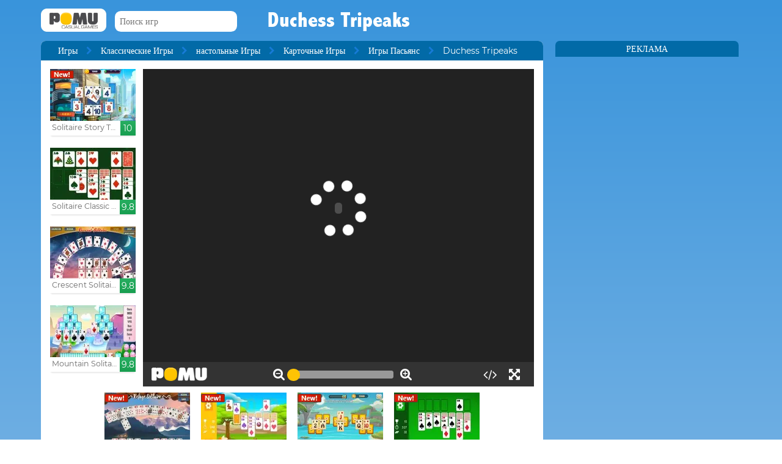

--- FILE ---
content_type: text/html; charset=UTF-8
request_url: http://www.pomu.ru/game/duchess-tripeaks.html
body_size: 11556
content:
<!DOCTYPE html><!--[if lte IE 8]><html class="ie ie8" lang="ru"><![endif]--><!--[if gt IE 8]><html lang="ru"><![endif]--><!--[if !IE]><!--><html lang="ru"><!--<![endif]--><head>    <script type="application/javascript">        var GOOGLE_TAG_MANAGER_ENABLED=false;
    </script>    <script type="application/javascript">        var misdimensiones = {
            'tipopag': 'juego',
            'profundidad': 4,
            'categoria1': 'Классические Игры',
            'categoria2': 'настольные Игры',
            'categoria3': 'Карточные Игры',
            'categoria4': 'Игры Пасьянс',
            'categoria5': undefined        };
    </script>        <meta http-equiv="X-UA-Compatible" content="IE=edge,chrome=1">    <meta charset="UTF-8">    <title>DUCHESS TRIPEAKS онлайн игра | POMU Games</title>    <meta name="viewport" content="width=device-width, initial-scale=1">    <meta name="keywords" content=""/><meta name="description" content="Играть Duchess Tripeaks на pomu.ru. Вы можете найти больше бесплатных игр, таких как Duchess Tripeaks в Игры Пасьянс раздел."/><meta property="og:title" content="Duchess Tripeaks"/><meta property="og:description" content="Играть классические пасьянсы с серией изменений, которые сделают его более интересным. На каждом экране карты являются distibuidas по-разному."/><meta property="twitter:card" content="summary"/><meta property="twitter:title" content="Duchess Tripeaks"/><meta property="twitter:description" content="Играть классические пасьянсы с серией изменений, которые сделают его более интересным. На каждом экране карты являются distibuidas по-разному."/><meta property="og:image" itemprop="image" content="https://www.pomu.ru/files/game/img/3649/Duchess-Tripeaks.jpg"/><meta property="twitter:image" itemprop="image" content="https://www.pomu.ru/files/game/img/3649/Duchess-Tripeaks.jpg"/>    <link href="/favicon.ico" type="image/x-icon" rel="icon"/><link href="/favicon.ico" type="image/x-icon" rel="shortcut icon"/>    <link href="//cdn.pomu.com" rel="dns-prefetch"/><link href="//cdn.pomu.es" rel="dns-prefetch"/>    <link rel="stylesheet" href="//cdn.pomu.es/public/css/desktop/app-d05c1a9195.min.css">    <link rel="stylesheet" type="text/css" href="/bower_components/cookieconsent/build/cookieconsent.min.css"/>            

        <link href="http://www.pomu.ru/game/duchess-tripeaks.html" rel="canonical"/>    <link rel="alternate" hreflang="ru" href="http://www.pomu.ru/game/duchess-tripeaks.html"/>        <link rel="alternate" hreflang="es" href="http://www.juegosjuegos.com/jugar-juego/duchess-tripeaks.html"/>        <link rel="alternate" hreflang="pt-BR" href="http://www.jogosjogos.com/jogar-jogo/duchess-tripeaks.html"/>        <link rel="alternate" hreflang="it" href="http://www.pomu.co.it/gioco/duchess-tripeaks.html"/>        <link rel="alternate" hreflang="x-default" href="http://www.pomu.com/game/duchess-tripeaks.html"/>        <link rel="alternate" hreflang="de" href="http://www.pomu.de/spiel/duchess-tripeaks.html"/>        <link rel="alternate" hreflang="fr" href="http://www.pomu.fr/jeu/duchess-tripeaks.html"/>        <link rel="alternate" hreflang="ja" href="http://www.pomu.jp/ゲームします/duchess-tripeaks.html"/>        <link rel="alternate" hreflang="nl" href="http://www.pomu.nl/spelen/duchess-tripeaks.html"/>        <link rel="alternate" hreflang="da" href="http://www.pomu.dk/spille/duchess-tripeaks.html"/>        <link rel="alternate" hreflang="sv" href="http://www.pomu.se/spela/duchess-tripeaks.html"/>        <link rel="alternate" hreflang="cs" href="http://www.pomu.cz/hra/duchess-tripeaks.html"/>        <link rel="alternate" hreflang="hu" href="http://www.pomu.hu/játék/duchess-tripeaks.html"/>        <link rel="alternate" hreflang="pl" href="http://www.pomu.pl/gra/duchess-tripeaks.html"/>        <link rel="alternate" hreflang="ro" href="http://www.pomu.ro/joc/duchess-tripeaks.html"/>        <link rel="alternate" hreflang="sk" href="http://www.pomu.sk/hra/duchess-tripeaks.html"/>        <link rel="alternate" hreflang="vi-VN" href="http://www.pomu.vn/trò-chơi/duchess-tripeaks.html"/>        <link rel="alternate" hreflang="el" href="http://www.pomu.gr/παιχνίδι/duchess-tripeaks.html"/>        <link rel="alternate" hreflang="no" href="http://www.pomu.no/spille/duchess-tripeaks.html"/>        


    <link rel="preconnect" href="https://cdn.pomu.es" /><link rel="preconnect" href="https://adservice.google.com" /><link rel="preconnect" href="https://ajax.googleapis.com" /><link rel="preconnect" href="https://cdn.pomu.com" /><link rel="preconnect" href="https://p.typekit.net" /><link rel="preconnect" href="https://use.typekit.net" /><link rel="preconnect" href="https://securepubads.g.doubleclick.net" /><link rel="preconnect" href="https://www.google-analytics.com" /><link rel="preconnect" href="https://www.googletagservices.com" /><link rel="preconnect" href="https://www.google.com" /><link rel="preconnect" href="https://www.gstatic.com" /><link rel="preconnect" href="https://pagead2.googlesyndication.com" /><link rel="preconnect" href="https://connect.facebook.net" /><link rel="preconnect" href="https://imasdk.googleapis.com" /><link rel="preconnect" href="https://engine.pomu.com" /><link rel="preconnect" href="https://ads.pomu.com" /><script async src="https://securepubads.g.doubleclick.net/tag/js/gpt.js"></script><script>  var googletag = googletag || {};
  googletag.cmd = googletag.cmd || [];</script><script> try {
		 window.adtags = {}; googletag.cmd.push(function() { 
window.adtags['div-gpt-ad-1513762381700-0'] = googletag.defineSlot('/1043750/All_ATF_300x600', [300, 600], 'div-gpt-ad-1513762381700-0').addService(googletag.pubads()); window.adtags['div-gpt-ad-1513762381700-3'] = googletag.defineSlot('/1043750/JuegosJuegoscom_Games_LeftSide_120x600', [120, 600], 'div-gpt-ad-1513762381700-3').addService(googletag.pubads()); window.adtags['div-gpt-ad-1513762381700-4'] = googletag.defineSlot('/1043750/JuegosJuegoscom_Games_LeftSide_160x600', [160, 600], 'div-gpt-ad-1513762381700-4').addService(googletag.pubads()); window.adtags['div-gpt-ad-1513762381700-5'] = googletag.defineSlot('/1043750/JuegosJuegoscom_Games_LeftSide_300x600', [300, 600], 'div-gpt-ad-1513762381700-5').addService(googletag.pubads()); window.adtags['div-gpt-ad-1517240713959-0'] = googletag.defineSlot('/1043750/JuegosJuegos.com_Mobile_BTF_300x250', [300, 250], 'div-gpt-ad-1517240713959-0').addService(googletag.pubads()); window.adtags['div-gpt-ad-1601188002446-0'] = googletag.defineSlot('/1043750/728_superior', [728, 90], 'div-gpt-ad-1601188002446-0').addService(googletag.pubads()); googletag.pubads().setTargeting('secppal', ['19']); googletag.enableServices(); }); window.watchAds = { inactiveTime: 6000, maxReloads: 5, adsUnits: {'div-gpt-ad-1513762381700-0': 3000, 'div-gpt-ad-1513762381700-3': 3000, 'div-gpt-ad-1513762381700-4': 3000, 'div-gpt-ad-1517240713959-0': 3000, 'div-gpt-ad-1513762381700-5': 3000, 'div-gpt-ad-1601188002446-0': 3000} }
			} catch(error){
				console.error(error);
			}
		  function runAdTags() { var adtags = {}; 
adtags['div-gpt-ad-1513762381700-0'] = googletag.defineSlot('/1043750/All_ATF_300x600', [300, 600], 'div-gpt-ad-1513762381700-0').addService(googletag.pubads()); 
adtags['div-gpt-ad-1513762381700-3'] = googletag.defineSlot('/1043750/JuegosJuegoscom_Games_LeftSide_120x600', [120, 600], 'div-gpt-ad-1513762381700-3').addService(googletag.pubads()); adtags['div-gpt-ad-1513762381700-4'] = googletag.defineSlot('/1043750/JuegosJuegoscom_Games_LeftSide_160x600', [160, 600], 'div-gpt-ad-1513762381700-4').addService(googletag.pubads()); adtags['div-gpt-ad-1513762381700-5'] = googletag.defineSlot('/1043750/JuegosJuegoscom_Games_LeftSide_300x600', [300, 600], 'div-gpt-ad-1513762381700-5').addService(googletag.pubads()); 
adtags['div-gpt-ad-1517240713959-0'] = googletag.defineSlot('/1043750/JuegosJuegos.com_Mobile_BTF_300x250', [300, 250], 'div-gpt-ad-1517240713959-0').addService(googletag.pubads()); adtags['div-gpt-ad-1601188002446-0'] = googletag.defineSlot('/1043750/728_superior', [728, 90], 'div-gpt-ad-1601188002446-0').addService(googletag.pubads()); googletag.pubads().setTargeting('secppal', ['19']); googletag.enableServices(); return adtags; } </script>    <script type="application/ld+json">{
    "@context": "https://schema.org",
    "@type": "BreadcrumbList",
    "itemListElement": [
        {
            "@type": "ListItem",
            "position": 0,
            "item": {
                "@id": "https://www.pomu.ru/",
                "name": "Игры"
            }
        },
        {
            "@type": "ListItem",
            "position": 1,
            "item": {
                "@id": "https://www.pomu.ru/games/пасьянс",
                "name": "Игры Пасьянс"
            }
        },
        {
            "@type": "ListItem",
            "position": 2,
            "item": {
                "@id": "https://www.pomu.ru/game/duchess-tripeaks.html",
                "name": "Duchess Tripeaks"
            }
        }
    ]
}</script><script type="application/ld+json">{
    "@context": "https://schema.org",
    "@type": "Game",
    "name" : "Duchess Tripeaks",
        "genre":"Игры Пасьянс",
        "url":"https://www.pomu.ru/game/duchess-tripeaks.html",
    "aggregateRating":{
        "ratingValue": 5.40,
        "ratingCount": 1,
        "reviewCount": 1,
        "worstRating": 0,
        "bestRating": 10
    }
}</script></head><body data-section="game-screen"
      class="GameBody" data-gameId="3649"><span id="top"></span><header class="Main">    <div class="Main-logo">        <div class="Main-logo-container">            <a href="https://www.pomu.ru/"><img src="//cdn.pomu.es/files/domain/logo/65/logo_pomu_header_2.png" width="107" height="38" alt=""/></a>        </div>    </div>    <div class="Main-search" id="Main-search">    </div>        <h1 class="sectionTitle"> Duchess Tripeaks </h1>    
    </nav></header><div class="GameContainer">  
    <section class="GameScreen">        <div class="GameScreen-breadcrumb-listcontainer">            <div class="GameScreen-breadcrumb">                <ul><li class="first"><a href="https://www.pomu.ru/">Игры</a></li><li><a href="https://www.pomu.ru/games/Классические">Классические Игры</a></li><li><a href="https://www.pomu.ru/games/настольные">настольные Игры</a></li><li><a href="https://www.pomu.ru/games/карточные-игры">Карточные Игры</a></li><li><a href="https://www.pomu.ru/games/пасьянс">Игры Пасьянс</a></li><li class="last">Duchess Tripeaks</li></ul>            </div>        </div>        <section class="GameScreen-GameBox">            
            <div class="GameScreen-GameBox-related  GameScreen-GameBox-related--izquierda">                <ul>                            <li class="gameThumbnail hasVideo "
        title="Solitaire Story Tripeaks 3">            <a href="https://www.pomu.ru/game/solitaire-story-tripeaks-3.html" >                <span class="gameThumbnail-tags">                                                                <div class="gameThumbnail-status gameThumbnail-status--new s_new"></div>                                    </span>                                                        <picture>                        <source type="image/webp"
                        data-srcset="//cdn.pomu.es/files/game/img/19470/solitaire-story-tripeaks-3_desktop@2x.webp 2x,
                                //cdn.pomu.es/files/game/img/19470/solitaire-story-tripeaks-3_desktop.webp"
                        />                        <source
                        data-srcset="//cdn.pomu.es/files/game/img/19470/solitaire-story-tripeaks-3_desktop@2x.jpg 2x,
                                //cdn.pomu.es/files/game/img/19470/solitaire-story-tripeaks-3_desktop.jpg"
                        />                        <img src="//cdn.pomu.es/files/game/img/19470/solitaire-story-tripeaks-3_desktop.jpg" data-src="//cdn.pomu.es/files/game/img/19470/solitaire-story-tripeaks-3_desktop.jpg" width="140" height="105" alt="Solitaire Story Tripeaks 3" class="lazyload"/>                    </picture>                                                   <video hidden preload="none" muted loop style="width: 140px" poster="//cdn.pomu.es/public/images/spinners/loading-136.svg">                        <source src="//cdn.pomu.es/files/game/video/19470/solitaire-story-tripeaks-3.mp4" type="video/mp4" itemprop="contentUrl"/>                    </video>                                <div class="gameThumbnail-description  " >                    <p class="Game-title" title="Solitaire Story Tripeaks 3"
                        itemprop="name">Solitaire Story Tripeaks 3</p>                            <div class="gameThumbnail-quality gameThumbnail-quality--good">10</div>                </div>            </a>        </li>                <li class="gameThumbnail hasVideo "
        title="Solitaire Classic Christmas">            <a href="https://www.pomu.ru/game/solitaire-classic-christmas.html" >                <span class="gameThumbnail-tags">                                                                            </span>                                                        <picture>                        <source type="image/webp"
                        data-srcset="//cdn.pomu.es/files/game/img/15991/Solitaire-Classic-Christmas_desktop@2x.webp 2x,
                                //cdn.pomu.es/files/game/img/15991/Solitaire-Classic-Christmas_desktop.webp"
                        />                        <source
                        data-srcset="//cdn.pomu.es/files/game/img/15991/Solitaire-Classic-Christmas_desktop@2x.jpg 2x,
                                //cdn.pomu.es/files/game/img/15991/Solitaire-Classic-Christmas_desktop.jpg"
                        />                        <img src="//cdn.pomu.es/files/game/img/15991/Solitaire-Classic-Christmas_desktop.jpg" data-src="//cdn.pomu.es/files/game/img/15991/Solitaire-Classic-Christmas_desktop.jpg" width="140" height="105" alt="Solitaire Classic Christmas" class="lazyload"/>                    </picture>                                                   <video hidden preload="none" muted loop style="width: 140px" poster="//cdn.pomu.es/public/images/spinners/loading-136.svg">                        <source src="//cdn.pomu.es/files/game/video/15991/Solitaire-Classic-Christmas.mp4" type="video/mp4" itemprop="contentUrl"/>                    </video>                                <div class="gameThumbnail-description  " >                    <p class="Game-title" title="Solitaire Classic Christmas"
                        itemprop="name">Solitaire Classic Christmas</p>                            <div class="gameThumbnail-quality gameThumbnail-quality--good">9.8</div>                </div>            </a>        </li>                <li class="gameThumbnail hasVideo "
        title="Crescent Solitaire">            <a href="https://www.pomu.ru/game/crescent-solitaire.html" >                <span class="gameThumbnail-tags">                                                                            </span>                                                        <picture>                        <source type="image/webp"
                        data-srcset="//cdn.pomu.es/files/game/img/17386/Crescent-Solitaire_desktop@2x.webp 2x,
                                //cdn.pomu.es/files/game/img/17386/Crescent-Solitaire_desktop.webp"
                        />                        <source
                        data-srcset="//cdn.pomu.es/files/game/img/17386/Crescent-Solitaire_desktop@2x.jpg 2x,
                                //cdn.pomu.es/files/game/img/17386/Crescent-Solitaire_desktop.jpg"
                        />                        <img src="//cdn.pomu.es/files/game/img/17386/Crescent-Solitaire_desktop.jpg" data-src="//cdn.pomu.es/files/game/img/17386/Crescent-Solitaire_desktop.jpg" width="140" height="105" alt="Crescent Solitaire" class="lazyload"/>                    </picture>                                                   <video hidden preload="none" muted loop style="width: 140px" poster="//cdn.pomu.es/public/images/spinners/loading-136.svg">                        <source src="//cdn.pomu.es/files/game/video/17386/Crescent-Solitaire.mp4" type="video/mp4" itemprop="contentUrl"/>                    </video>                                <div class="gameThumbnail-description  " >                    <p class="Game-title" title="Crescent Solitaire"
                        itemprop="name">Crescent Solitaire</p>                            <div class="gameThumbnail-quality gameThumbnail-quality--good">9.8</div>                </div>            </a>        </li>                <li class="gameThumbnail hasVideo "
        title="Mountain Solitaire">            <a href="https://www.pomu.ru/game/mountain-solitaire.html" >                <span class="gameThumbnail-tags">                                                                            </span>                                                        <picture>                        <source type="image/webp"
                        data-srcset="//cdn.pomu.es/files/game/img/17511/Mountain-Solitaire_desktop@2x.webp 2x,
                                //cdn.pomu.es/files/game/img/17511/Mountain-Solitaire_desktop.webp"
                        />                        <source
                        data-srcset="//cdn.pomu.es/files/game/img/17511/Mountain-Solitaire_desktop@2x.jpg 2x,
                                //cdn.pomu.es/files/game/img/17511/Mountain-Solitaire_desktop.jpg"
                        />                        <img src="//cdn.pomu.es/files/game/img/17511/Mountain-Solitaire_desktop.jpg" data-src="//cdn.pomu.es/files/game/img/17511/Mountain-Solitaire_desktop.jpg" width="140" height="105" alt="Mountain Solitaire" class="lazyload"/>                    </picture>                                                   <video hidden preload="none" muted loop style="width: 140px" poster="//cdn.pomu.es/public/images/spinners/loading-136.svg">                        <source src="//cdn.pomu.es/files/game/video/17511/Mountain-Solitaire.mp4" type="video/mp4" itemprop="contentUrl"/>                    </video>                                <div class="gameThumbnail-description  " >                    <p class="Game-title" title="Mountain Solitaire"
                        itemprop="name">Mountain Solitaire</p>                            <div class="gameThumbnail-quality gameThumbnail-quality--good">9.8</div>                </div>            </a>        </li>                        </ul>            </div>            <div id="gameContainer" class="GameScreen-GameBox-Play" style="height: 520px; width:640px">                <section class="loading pre-ad">                    <div class="loading-container">                                             <img src="/public/images/logo_pomu_cargando.png">                        <div class="loader">                            <span class="dot dot_1"></span>                            <span class="dot dot_2"></span>                            <span class="dot dot_3"></span>                            <span class="dot dot_4"></span>                        </div>                        <span>загрузка...</span>                    </div>                </section>            </div>            <div class="GameScreen-GameBox-related  GameScreen-GameBox-related--derecha GameScreen-GameBox-related--derecha-saga">              
                <ul>                            <li class="gameThumbnail hasVideo "
        title="Refuge Solitaire">            <a href="https://www.pomu.ru/game/refuge-solitaire.html" >                <span class="gameThumbnail-tags">                                                                <div class="gameThumbnail-status gameThumbnail-status--new s_new"></div>                                    </span>                                                        <picture>                        <source type="image/webp"
                        data-srcset="//cdn.pomu.es/files/game/img/19218/Refuge-Solitaire_desktop@2x.webp 2x,
                                //cdn.pomu.es/files/game/img/19218/Refuge-Solitaire_desktop.webp"
                        />                        <source
                        data-srcset="//cdn.pomu.es/files/game/img/19218/Refuge-Solitaire_desktop@2x.jpg 2x,
                                //cdn.pomu.es/files/game/img/19218/Refuge-Solitaire_desktop.jpg"
                        />                        <img src="//cdn.pomu.es/files/game/img/19218/Refuge-Solitaire_desktop.jpg" data-src="//cdn.pomu.es/files/game/img/19218/Refuge-Solitaire_desktop.jpg" width="140" height="105" alt="Refuge Solitaire" class="lazyload"/>                    </picture>                                                   <video hidden preload="none" muted loop style="width: 140px" poster="//cdn.pomu.es/public/images/spinners/loading-136.svg">                        <source src="//cdn.pomu.es/files/game/video/19218/Refuge-Solitaire.mp4" type="video/mp4" itemprop="contentUrl"/>                    </video>                                <div class="gameThumbnail-description  " >                    <p class="Game-title" title="Refuge Solitaire"
                        itemprop="name">Refuge Solitaire</p>                            <div class="gameThumbnail-quality gameThumbnail-quality--good">9.8</div>                </div>            </a>        </li>                <li class="gameThumbnail hasVideo "
        title="Solitaire Classic Easter">            <a href="https://www.pomu.ru/game/solitaire-classic-easter.html" >                <span class="gameThumbnail-tags">                                                                <div class="gameThumbnail-status gameThumbnail-status--new s_new"></div>                                    </span>                                                        <picture>                        <source type="image/webp"
                        data-srcset="//cdn.pomu.es/files/game/img/18903/Solitaire-Classic-Easter_desktop@2x.webp 2x,
                                //cdn.pomu.es/files/game/img/18903/Solitaire-Classic-Easter_desktop.webp"
                        />                        <source
                        data-srcset="//cdn.pomu.es/files/game/img/18903/Solitaire-Classic-Easter_desktop@2x.jpg 2x,
                                //cdn.pomu.es/files/game/img/18903/Solitaire-Classic-Easter_desktop.jpg"
                        />                        <img src="//cdn.pomu.es/files/game/img/18903/Solitaire-Classic-Easter_desktop.jpg" data-src="//cdn.pomu.es/files/game/img/18903/Solitaire-Classic-Easter_desktop.jpg" width="140" height="105" alt="Solitaire Classic Easter" class="lazyload"/>                    </picture>                                                   <video hidden preload="none" muted loop style="width: 140px" poster="//cdn.pomu.es/public/images/spinners/loading-136.svg">                        <source src="//cdn.pomu.es/files/game/video/18903/Solitaire-Classic-Easter.mp4" type="video/mp4" itemprop="contentUrl"/>                    </video>                                <div class="gameThumbnail-description  " >                    <p class="Game-title" title="Solitaire Classic Easter"
                        itemprop="name">Solitaire Classic Easter</p>                            <div class="gameThumbnail-quality gameThumbnail-quality--good">9.8</div>                </div>            </a>        </li>                <li class="gameThumbnail hasVideo "
        title="Solitaire Tripeaks">            <a href="https://www.pomu.ru/game/solitaire-tripeaks.html" >                <span class="gameThumbnail-tags">                                                                <div class="gameThumbnail-status gameThumbnail-status--new s_new"></div>                                    </span>                                                        <picture>                        <source type="image/webp"
                        data-srcset="//cdn.pomu.es/files/game/img/19325/solitaire-tripeaks_desktop@2x.webp 2x,
                                //cdn.pomu.es/files/game/img/19325/solitaire-tripeaks_desktop.webp"
                        />                        <source
                        data-srcset="//cdn.pomu.es/files/game/img/19325/solitaire-tripeaks_desktop@2x.jpg 2x,
                                //cdn.pomu.es/files/game/img/19325/solitaire-tripeaks_desktop.jpg"
                        />                        <img src="//cdn.pomu.es/files/game/img/19325/solitaire-tripeaks_desktop.jpg" data-src="//cdn.pomu.es/files/game/img/19325/solitaire-tripeaks_desktop.jpg" width="140" height="105" alt="Solitaire Tripeaks" class="lazyload"/>                    </picture>                                                   <video hidden preload="none" muted loop style="width: 140px" poster="//cdn.pomu.es/public/images/spinners/loading-136.svg">                        <source src="//cdn.pomu.es/files/game/video/19325/solitaire-tripeaks.mp4" type="video/mp4" itemprop="contentUrl"/>                    </video>                                <div class="gameThumbnail-description  " >                    <p class="Game-title" title="Solitaire Tripeaks"
                        itemprop="name">Solitaire Tripeaks</p>                            <div class="gameThumbnail-quality gameThumbnail-quality--good">9.7</div>                </div>            </a>        </li>                <li class="gameThumbnail hasVideo "
        title="Solitaire Classic">            <a href="https://www.pomu.ru/game/solitaire-classic.html" >                <span class="gameThumbnail-tags">                                                                <div class="gameThumbnail-status gameThumbnail-status--new s_new"></div>                                    </span>                                                        <picture>                        <source type="image/webp"
                        data-srcset="//cdn.pomu.es/files/game/img/18881/Solitaire-Classic_desktop@2x.webp 2x,
                                //cdn.pomu.es/files/game/img/18881/Solitaire-Classic_desktop.webp"
                        />                        <source
                        data-srcset="//cdn.pomu.es/files/game/img/18881/Solitaire-Classic_desktop@2x.jpg 2x,
                                //cdn.pomu.es/files/game/img/18881/Solitaire-Classic_desktop.jpg"
                        />                        <img src="//cdn.pomu.es/files/game/img/18881/Solitaire-Classic_desktop.jpg" data-src="//cdn.pomu.es/files/game/img/18881/Solitaire-Classic_desktop.jpg" width="140" height="105" alt="Solitaire Classic" class="lazyload"/>                    </picture>                                                   <video hidden preload="none" muted loop style="width: 140px" poster="//cdn.pomu.es/public/images/spinners/loading-136.svg">                        <source src="//cdn.pomu.es/files/game/video/18881/Solitaire-Classic.mp4" type="video/mp4" itemprop="contentUrl"/>                    </video>                                <div class="gameThumbnail-description  " >                    <p class="Game-title" title="Solitaire Classic"
                        itemprop="name">Solitaire Classic</p>                            <div class="gameThumbnail-quality gameThumbnail-quality--good">9.7</div>                </div>            </a>        </li>                        </ul>            </div>            
        </section>        <section class="Anuncio" id="anuncioBajoJuego">        </section>        <section class="GameScreen-other">  
        
            <div class="Games-top Games-top--related">                <ul class="Games-lista-top">                            <li class="gameThumbnail hasVideo "
        title="Yukon Solitaire">            <a href="https://www.pomu.ru/game/yukon-solitaire.html" >                <span class="gameThumbnail-tags">                                                                            </span>                                                        <picture>                        <source type="image/webp"
                        data-srcset="//cdn.pomu.es/files/game/img/17474/Yukon-Solitaire_desktop@2x.webp 2x,
                                //cdn.pomu.es/files/game/img/17474/Yukon-Solitaire_desktop.webp"
                        />                        <source
                        data-srcset="//cdn.pomu.es/files/game/img/17474/Yukon-Solitaire_desktop@2x.jpg 2x,
                                //cdn.pomu.es/files/game/img/17474/Yukon-Solitaire_desktop.jpg"
                        />                        <img src="//cdn.pomu.es/public/images/spinners/loading-136.svg" data-src="//cdn.pomu.es/files/game/img/17474/Yukon-Solitaire_desktop.jpg" width="140" height="105" alt="Yukon Solitaire" class="lazyload"/>                    </picture>                                                   <video hidden preload="none" muted loop style="width: 140px" poster="//cdn.pomu.es/public/images/spinners/loading-136.svg">                        <source src="//cdn.pomu.es/files/game/video/17474/Yukon-Solitaire.mp4" type="video/mp4" itemprop="contentUrl"/>                    </video>                                <div class="gameThumbnail-description  " >                    <p class="Game-title" title="Yukon Solitaire"
                        itemprop="name">Yukon Solitaire</p>                            <div class="gameThumbnail-quality gameThumbnail-quality--good">9.7</div>                </div>            </a>        </li>                <li class="gameThumbnail hasVideo "
        title="Freecell Solitaire">            <a href="https://www.pomu.ru/game/freecell-solitaire.html" >                <span class="gameThumbnail-tags">                                                                            </span>                                                        <picture>                        <source type="image/webp"
                        data-srcset="//cdn.pomu.es/files/game/img/18753/Freecell-Solitaire_desktop@2x.webp 2x,
                                //cdn.pomu.es/files/game/img/18753/Freecell-Solitaire_desktop.webp"
                        />                        <source
                        data-srcset="//cdn.pomu.es/files/game/img/18753/Freecell-Solitaire_desktop@2x.jpg 2x,
                                //cdn.pomu.es/files/game/img/18753/Freecell-Solitaire_desktop.jpg"
                        />                        <img src="//cdn.pomu.es/public/images/spinners/loading-136.svg" data-src="//cdn.pomu.es/files/game/img/18753/Freecell-Solitaire_desktop.jpg" width="140" height="105" alt="Freecell Solitaire" class="lazyload"/>                    </picture>                                                   <video hidden preload="none" muted loop style="width: 140px" poster="//cdn.pomu.es/public/images/spinners/loading-136.svg">                        <source src="//cdn.pomu.es/files/game/video/18753/Freecell-Solitaire.mp4" type="video/mp4" itemprop="contentUrl"/>                    </video>                                <div class="gameThumbnail-description  " >                    <p class="Game-title" title="Freecell Solitaire"
                        itemprop="name">Freecell Solitaire</p>                            <div class="gameThumbnail-quality gameThumbnail-quality--good">9.7</div>                </div>            </a>        </li>                <li class="gameThumbnail hasVideo "
        title="Western Solitaire">            <a href="https://www.pomu.ru/game/western-solitaire.html" >                <span class="gameThumbnail-tags">                                                                            </span>                                                        <picture>                        <source type="image/webp"
                        data-srcset="//cdn.pomu.es/files/game/img/18911/Western-Solitaire_desktop@2x.webp 2x,
                                //cdn.pomu.es/files/game/img/18911/Western-Solitaire_desktop.webp"
                        />                        <source
                        data-srcset="//cdn.pomu.es/files/game/img/18911/Western-Solitaire_desktop@2x.jpg 2x,
                                //cdn.pomu.es/files/game/img/18911/Western-Solitaire_desktop.jpg"
                        />                        <img src="//cdn.pomu.es/public/images/spinners/loading-136.svg" data-src="//cdn.pomu.es/files/game/img/18911/Western-Solitaire_desktop.jpg" width="140" height="105" alt="Western Solitaire" class="lazyload"/>                    </picture>                                                   <video hidden preload="none" muted loop style="width: 140px" poster="//cdn.pomu.es/public/images/spinners/loading-136.svg">                        <source src="//cdn.pomu.es/files/game/video/18911/Western-Solitaire.mp4" type="video/mp4" itemprop="contentUrl"/>                    </video>                                <div class="gameThumbnail-description  " >                    <p class="Game-title" title="Western Solitaire"
                        itemprop="name">Western Solitaire</p>                            <div class="gameThumbnail-quality gameThumbnail-quality--good">9.6</div>                </div>            </a>        </li>                <li class="gameThumbnail hasVideo "
        title="Algerian Solitaire">            <a href="https://www.pomu.ru/game/algerian-solitaire.html" >                <span class="gameThumbnail-tags">                                                                            </span>                                                        <picture>                        <source type="image/webp"
                        data-srcset="//cdn.pomu.es/files/game/img/19224/Algerian-Solitaire_desktop@2x.webp 2x,
                                //cdn.pomu.es/files/game/img/19224/Algerian-Solitaire_desktop.webp"
                        />                        <source
                        data-srcset="//cdn.pomu.es/files/game/img/19224/Algerian-Solitaire_desktop@2x.jpg 2x,
                                //cdn.pomu.es/files/game/img/19224/Algerian-Solitaire_desktop.jpg"
                        />                        <img src="//cdn.pomu.es/public/images/spinners/loading-136.svg" data-src="//cdn.pomu.es/files/game/img/19224/Algerian-Solitaire_desktop.jpg" width="140" height="105" alt="Algerian Solitaire" class="lazyload"/>                    </picture>                                                   <video hidden preload="none" muted loop style="width: 140px" poster="//cdn.pomu.es/public/images/spinners/loading-136.svg">                        <source src="//cdn.pomu.es/files/game/video/19224/Algerian-Solitaire.mp4" type="video/mp4" itemprop="contentUrl"/>                    </video>                                <div class="gameThumbnail-description  " >                    <p class="Game-title" title="Algerian Solitaire"
                        itemprop="name">Algerian Solitaire</p>                            <div class="gameThumbnail-quality gameThumbnail-quality--good">9.5</div>                </div>            </a>        </li>                <li class="gameThumbnail hasVideo "
        title="3D Solitaire">            <a href="https://www.pomu.ru/game/3d-solitaire.html" >                <span class="gameThumbnail-tags">                                                                            </span>                                                        <picture>                        <source type="image/webp"
                        data-srcset="//cdn.pomu.es/files/game/img/15837/3D-Solitaire_desktop@2x.webp 2x,
                                //cdn.pomu.es/files/game/img/15837/3D-Solitaire_desktop.webp"
                        />                        <source
                        data-srcset="//cdn.pomu.es/files/game/img/15837/3D-Solitaire_desktop@2x.jpg 2x,
                                //cdn.pomu.es/files/game/img/15837/3D-Solitaire_desktop.jpg"
                        />                        <img src="//cdn.pomu.es/public/images/spinners/loading-136.svg" data-src="//cdn.pomu.es/files/game/img/15837/3D-Solitaire_desktop.jpg" width="140" height="105" alt="3D Solitaire" class="lazyload"/>                    </picture>                                                   <video hidden preload="none" muted loop style="width: 140px" poster="//cdn.pomu.es/public/images/spinners/loading-136.svg">                        <source src="//cdn.pomu.es/files/game/video/15837/3D-Solitaire.mp4" type="video/mp4" itemprop="contentUrl"/>                    </video>                                <div class="gameThumbnail-description  " >                    <p class="Game-title" title="3D Solitaire"
                        itemprop="name">3D Solitaire</p>                            <div class="gameThumbnail-quality gameThumbnail-quality--good">9.5</div>                </div>            </a>        </li>                <li class="gameThumbnail hasVideo "
        title="Magic Solitaire World">            <a href="https://www.pomu.ru/game/magic-solitaire-world.html" >                <span class="gameThumbnail-tags">                                                                            </span>                                                        <picture>                        <source type="image/webp"
                        data-srcset="//cdn.pomu.es/files/game/img/15073/Magic-Solitaire-World_desktop@2x.webp 2x,
                                //cdn.pomu.es/files/game/img/15073/Magic-Solitaire-World_desktop.webp"
                        />                        <source
                        data-srcset="//cdn.pomu.es/files/game/img/15073/Magic-Solitaire-World_desktop@2x.jpg 2x,
                                //cdn.pomu.es/files/game/img/15073/Magic-Solitaire-World_desktop.jpg"
                        />                        <img src="//cdn.pomu.es/public/images/spinners/loading-136.svg" data-src="//cdn.pomu.es/files/game/img/15073/Magic-Solitaire-World_desktop.jpg" width="140" height="105" alt="Magic Solitaire World" class="lazyload"/>                    </picture>                                                   <video hidden preload="none" muted loop style="width: 140px" poster="//cdn.pomu.es/public/images/spinners/loading-136.svg">                        <source src="//cdn.pomu.es/files/game/video/15073/Magic-Solitaire-World.mp4" type="video/mp4" itemprop="contentUrl"/>                    </video>                                <div class="gameThumbnail-description  " >                    <p class="Game-title" title="Magic Solitaire World"
                        itemprop="name">Magic Solitaire World</p>                            <div class="gameThumbnail-quality gameThumbnail-quality--good">9.2</div>                </div>            </a>        </li>                        </ul>            </div>            
            <nav class="Games-categorylist Games-categorylist--three js-bottom-categories">                            </nav>            
            <section class="Games-top">                <ul class="Games-lista-top">                            <li class="gameThumbnail hasVideo "
        title="Jewel Academy">            <a href="https://www.pomu.ru/game/jewel-academy.html" >                <span class="gameThumbnail-tags">                                                                            </span>                                                        <picture>                        <source type="image/webp"
                        data-srcset="//cdn.pomu.es/files/game/img/9057/Jewel-Academy_desktop@2x.webp 2x,
                                //cdn.pomu.es/files/game/img/9057/Jewel-Academy_desktop.webp"
                        />                        <source
                        data-srcset="//cdn.pomu.es/files/game/img/9057/Jewel-Academy_desktop@2x.jpg 2x,
                                //cdn.pomu.es/files/game/img/9057/Jewel-Academy_desktop.jpg"
                        />                        <img src="//cdn.pomu.es/public/images/spinners/loading-136.svg" data-src="//cdn.pomu.es/files/game/img/9057/Jewel-Academy_desktop.jpg" width="140" height="105" alt="Jewel Academy" class="lazyload"/>                    </picture>                                                   <video hidden preload="none" muted loop style="width: 140px" poster="//cdn.pomu.es/public/images/spinners/loading-136.svg">                        <source src="//cdn.pomu.es/files/game/video/9057/Jewel-Academy.mp4" type="video/mp4" itemprop="contentUrl"/>                    </video>                                <div class="gameThumbnail-description  " >                    <p class="Game-title" title="Jewel Academy"
                        itemprop="name">Jewel Academy</p>                            <div class="gameThumbnail-quality gameThumbnail-quality--good">9.9</div>                </div>            </a>        </li>                <li class="gameThumbnail hasVideo "
        title="Governor Of Poker 3">            <a href="https://www.pomu.ru/game/governor-of-poker-3.html" >                <span class="gameThumbnail-tags">                                                            <span style="display: block;" class="gameThumbnail-saga s_saga">3</span>                </span>                                                        <picture>                        <source type="image/webp"
                        data-srcset="//cdn.pomu.es/files/game/img/10967/gop3_desktop@2x.webp 2x,
                                //cdn.pomu.es/files/game/img/10967/gop3_desktop.webp"
                        />                        <source
                        data-srcset="//cdn.pomu.es/files/game/img/10967/gop3_desktop@2x.jpg 2x,
                                //cdn.pomu.es/files/game/img/10967/gop3_desktop.jpg"
                        />                        <img src="//cdn.pomu.es/public/images/spinners/loading-136.svg" data-src="//cdn.pomu.es/files/game/img/10967/gop3_desktop.jpg" width="140" height="105" alt="Governor Of Poker 3" class="lazyload"/>                    </picture>                                                   <video hidden preload="none" muted loop style="width: 140px" poster="//cdn.pomu.es/public/images/spinners/loading-136.svg">                        <source src="//cdn.pomu.es/files/game/video/10967/Governor-Of-Poker-3.mp4" type="video/mp4" itemprop="contentUrl"/>                    </video>                                <div class="gameThumbnail-description  " >                    <p class="Game-title" title="Governor Of Poker 3"
                        itemprop="name">Governor Of Poker 3</p>                            <div class="gameThumbnail-quality gameThumbnail-quality--good">9.9</div>                </div>            </a>        </li>                <li class="gameThumbnail hasVideo "
        title="Color Blocks">            <a href="https://www.pomu.ru/game/color-blocks.html" >                <span class="gameThumbnail-tags">                                                                            </span>                                                        <picture>                        <source type="image/webp"
                        data-srcset="//cdn.pomu.es/files/game/img/15696/Color-Blocks_desktop@2x.webp 2x,
                                //cdn.pomu.es/files/game/img/15696/Color-Blocks_desktop.webp"
                        />                        <source
                        data-srcset="//cdn.pomu.es/files/game/img/15696/Color-Blocks_desktop@2x.jpg 2x,
                                //cdn.pomu.es/files/game/img/15696/Color-Blocks_desktop.jpg"
                        />                        <img src="//cdn.pomu.es/public/images/spinners/loading-136.svg" data-src="//cdn.pomu.es/files/game/img/15696/Color-Blocks_desktop.jpg" width="140" height="105" alt="Color Blocks" class="lazyload"/>                    </picture>                                                   <video hidden preload="none" muted loop style="width: 140px" poster="//cdn.pomu.es/public/images/spinners/loading-136.svg">                        <source src="//cdn.pomu.es/files/game/video/15696/Color-Blocks.mp4" type="video/mp4" itemprop="contentUrl"/>                    </video>                                <div class="gameThumbnail-description  " >                    <p class="Game-title" title="Color Blocks"
                        itemprop="name">Color Blocks</p>                            <div class="gameThumbnail-quality gameThumbnail-quality--good">9.9</div>                </div>            </a>        </li>                <li class="gameThumbnail hasVideo "
        title="Luckiest Dice">            <a href="https://www.pomu.ru/game/luckiest-dice.html" >                <span class="gameThumbnail-tags">                                                                            </span>                                                        <picture>                        <source type="image/webp"
                        data-srcset="//cdn.pomu.es/files/game/img/18961/Luckiest-Dice_desktop@2x.webp 2x,
                                //cdn.pomu.es/files/game/img/18961/Luckiest-Dice_desktop.webp"
                        />                        <source
                        data-srcset="//cdn.pomu.es/files/game/img/18961/Luckiest-Dice_desktop@2x.jpg 2x,
                                //cdn.pomu.es/files/game/img/18961/Luckiest-Dice_desktop.jpg"
                        />                        <img src="//cdn.pomu.es/public/images/spinners/loading-136.svg" data-src="//cdn.pomu.es/files/game/img/18961/Luckiest-Dice_desktop.jpg" width="140" height="105" alt="Luckiest Dice" class="lazyload"/>                    </picture>                                                   <video hidden preload="none" muted loop style="width: 140px" poster="//cdn.pomu.es/public/images/spinners/loading-136.svg">                        <source src="//cdn.pomu.es/files/game/video/18961/Luckiest-Dice.mp4" type="video/mp4" itemprop="contentUrl"/>                    </video>                                <div class="gameThumbnail-description  " >                    <p class="Game-title" title="Luckiest Dice"
                        itemprop="name">Luckiest Dice</p>                            <div class="gameThumbnail-quality gameThumbnail-quality--good">9.9</div>                </div>            </a>        </li>                <li class="gameThumbnail hasVideo "
        title="Arkanoid">            <a href="https://www.pomu.ru/game/arkanoid.html" >                <span class="gameThumbnail-tags">                                                                            </span>                                                        <picture>                        <source type="image/webp"
                        data-srcset="//cdn.pomu.es/files/game/img/16232/Arkanoid_desktop@2x.webp 2x,
                                //cdn.pomu.es/files/game/img/16232/Arkanoid_desktop.webp"
                        />                        <source
                        data-srcset="//cdn.pomu.es/files/game/img/16232/Arkanoid_desktop@2x.jpg 2x,
                                //cdn.pomu.es/files/game/img/16232/Arkanoid_desktop.jpg"
                        />                        <img src="//cdn.pomu.es/public/images/spinners/loading-136.svg" data-src="//cdn.pomu.es/files/game/img/16232/Arkanoid_desktop.jpg" width="140" height="105" alt="Arkanoid" class="lazyload"/>                    </picture>                                                   <video hidden preload="none" muted loop style="width: 140px" poster="//cdn.pomu.es/public/images/spinners/loading-136.svg">                        <source src="//cdn.pomu.es/files/game/video/16232/Arkanoid.mp4" type="video/mp4" itemprop="contentUrl"/>                    </video>                                <div class="gameThumbnail-description  " >                    <p class="Game-title" title="Arkanoid"
                        itemprop="name">Arkanoid</p>                            <div class="gameThumbnail-quality gameThumbnail-quality--good">9.9</div>                </div>            </a>        </li>                <li class="gameThumbnail hasVideo "
        title="1010 Deluxe">            <a href="https://www.pomu.ru/game/1010-deluxe.html" >                <span class="gameThumbnail-tags">                                                                            </span>                                                        <picture>                        <source type="image/webp"
                        data-srcset="//cdn.pomu.es/files/game/img/10963/1010-Deluxe_desktop@2x.webp 2x,
                                //cdn.pomu.es/files/game/img/10963/1010-Deluxe_desktop.webp"
                        />                        <source
                        data-srcset="//cdn.pomu.es/files/game/img/10963/1010-Deluxe_desktop@2x.jpg 2x,
                                //cdn.pomu.es/files/game/img/10963/1010-Deluxe_desktop.jpg"
                        />                        <img src="//cdn.pomu.es/public/images/spinners/loading-136.svg" data-src="//cdn.pomu.es/files/game/img/10963/1010-Deluxe_desktop.jpg" width="140" height="105" alt="1010 Deluxe" class="lazyload"/>                    </picture>                                                   <video hidden preload="none" muted loop style="width: 140px" poster="//cdn.pomu.es/public/images/spinners/loading-136.svg">                        <source src="//cdn.pomu.es/files/game/video/10963/1010-Deluxe.mp4" type="video/mp4" itemprop="contentUrl"/>                    </video>                                <div class="gameThumbnail-description  " >                    <p class="Game-title" title="1010 Deluxe"
                        itemprop="name">1010 Deluxe</p>                            <div class="gameThumbnail-quality gameThumbnail-quality--good">9.9</div>                </div>            </a>        </li>                        </ul>            </section>            <section class="Games-top">                <ul class="Games-lista-top" style="max-height: 250px;">                            <li class="gameThumbnail hasVideo "
        title="Conflict of Nations : Modern War">            <a href="https://www.pomu.ru/game/conflict-of-nations-modern-war.html" >                <span class="gameThumbnail-tags">                                                                            </span>                                                        <picture>                        <source type="image/webp"
                        data-srcset="//cdn.pomu.es/files/game/img/14685/WWIII_conflict_of_nations_desktop@2x.webp 2x,
                                //cdn.pomu.es/files/game/img/14685/WWIII_conflict_of_nations_desktop.webp"
                        />                        <source
                        data-srcset="//cdn.pomu.es/files/game/img/14685/WWIII_conflict_of_nations_desktop@2x.jpg 2x,
                                //cdn.pomu.es/files/game/img/14685/WWIII_conflict_of_nations_desktop.jpg"
                        />                        <img src="//cdn.pomu.es/public/images/spinners/loading-136.svg" data-src="//cdn.pomu.es/files/game/img/14685/WWIII_conflict_of_nations_desktop.jpg" width="140" height="105" alt="Conflict of Nations : Modern War" class="lazyload"/>                    </picture>                                                   <video hidden preload="none" muted loop style="width: 140px" poster="//cdn.pomu.es/public/images/spinners/loading-136.svg">                        <source src="//cdn.pomu.es/files/game/video/14685/Conflict-Of-Nations-Modern-War.mp4" type="video/mp4" itemprop="contentUrl"/>                    </video>                                <div class="gameThumbnail-description  " >                    <p class="Game-title" title="Conflict of Nations : Modern War"
                        itemprop="name">Conflict of Nations : Moder...</p>                            <div class="gameThumbnail-quality gameThumbnail-quality--good">10</div>                </div>            </a>        </li>                <li class="gameThumbnail hasVideo "
        title="Battle for the Galaxy">            <a href="https://www.pomu.ru/game/battle-for-the-galaxy.html" >                <span class="gameThumbnail-tags">                                                            <span style="display: block;" class="gameThumbnail-saga s_saga">1</span>                </span>                                                        <picture>                        <source type="image/webp"
                        data-srcset="//cdn.pomu.es/files/game/img/14605/bftg_desktop@2x.webp 2x,
                                //cdn.pomu.es/files/game/img/14605/bftg_desktop.webp"
                        />                        <source
                        data-srcset="//cdn.pomu.es/files/game/img/14605/bftg_desktop@2x.jpg 2x,
                                //cdn.pomu.es/files/game/img/14605/bftg_desktop.jpg"
                        />                        <img src="//cdn.pomu.es/public/images/spinners/loading-136.svg" data-src="//cdn.pomu.es/files/game/img/14605/bftg_desktop.jpg" width="140" height="105" alt="Battle for the Galaxy" class="lazyload"/>                    </picture>                                                   <video hidden preload="none" muted loop style="width: 140px" poster="//cdn.pomu.es/public/images/spinners/loading-136.svg">                        <source src="//cdn.pomu.es/files/game/video/14605/Battle-For-The-Galaxy_.mp4" type="video/mp4" itemprop="contentUrl"/>                    </video>                                <div class="gameThumbnail-description  " >                    <p class="Game-title" title="Battle for the Galaxy"
                        itemprop="name">Battle for the Galaxy</p>                            <div class="gameThumbnail-quality gameThumbnail-quality--good">10</div>                </div>            </a>        </li>                <li class="gameThumbnail hasVideo "
        title="Balls vs Zombies">            <a href="https://www.pomu.ru/game/balls-vs-zombies.html" >                <span class="gameThumbnail-tags">                                                                            </span>                                                        <picture>                        <source type="image/webp"
                        data-srcset="//cdn.pomu.es/files/game/img/16404/Balls-Vs-Zombies_desktop@2x.webp 2x,
                                //cdn.pomu.es/files/game/img/16404/Balls-Vs-Zombies_desktop.webp"
                        />                        <source
                        data-srcset="//cdn.pomu.es/files/game/img/16404/Balls-Vs-Zombies_desktop@2x.jpg 2x,
                                //cdn.pomu.es/files/game/img/16404/Balls-Vs-Zombies_desktop.jpg"
                        />                        <img src="//cdn.pomu.es/public/images/spinners/loading-136.svg" data-src="//cdn.pomu.es/files/game/img/16404/Balls-Vs-Zombies_desktop.jpg" width="140" height="105" alt="Balls vs Zombies" class="lazyload"/>                    </picture>                                                   <video hidden preload="none" muted loop style="width: 140px" poster="//cdn.pomu.es/public/images/spinners/loading-136.svg">                        <source src="//cdn.pomu.es/files/game/video/16404/Balls-Vs-Zombies.mp4" type="video/mp4" itemprop="contentUrl"/>                    </video>                                <div class="gameThumbnail-description  " >                    <p class="Game-title" title="Balls vs Zombies"
                        itemprop="name">Balls vs Zombies</p>                            <div class="gameThumbnail-quality gameThumbnail-quality--good">9.9</div>                </div>            </a>        </li>                <li class="gameThumbnail hasVideo "
        title="Gold Rush">            <a href="https://www.pomu.ru/game/gold-rush.html" >                <span class="gameThumbnail-tags">                                                                            </span>                                                        <picture>                        <source type="image/webp"
                        data-srcset="//cdn.pomu.es/files/game/img/5/Gold-Rush_desktop@2x.webp 2x,
                                //cdn.pomu.es/files/game/img/5/Gold-Rush_desktop.webp"
                        />                        <source
                        data-srcset="//cdn.pomu.es/files/game/img/5/Gold-Rush_desktop@2x.jpg 2x,
                                //cdn.pomu.es/files/game/img/5/Gold-Rush_desktop.jpg"
                        />                        <img src="//cdn.pomu.es/public/images/spinners/loading-136.svg" data-src="//cdn.pomu.es/files/game/img/5/Gold-Rush_desktop.jpg" width="140" height="105" alt="Gold Rush" class="lazyload"/>                    </picture>                                                   <video hidden preload="none" muted loop style="width: 140px" poster="//cdn.pomu.es/public/images/spinners/loading-136.svg">                        <source src="//cdn.pomu.es/files/game/video/5/Gold-Rush.mp4" type="video/mp4" itemprop="contentUrl"/>                    </video>                                <div class="gameThumbnail-description  " >                    <p class="Game-title" title="Gold Rush"
                        itemprop="name">Gold Rush</p>                            <div class="gameThumbnail-quality gameThumbnail-quality--good">9.9</div>                </div>            </a>        </li>                <li class="gameThumbnail hasVideo "
        title="Wooden Mahjong">            <a href="https://www.pomu.ru/game/wooden-mahjong.html" >                <span class="gameThumbnail-tags">                                                                            </span>                                                        <picture>                        <source type="image/webp"
                        data-srcset="//cdn.pomu.es/files/game/img/18901/Wooden-Mahjong_desktop@2x.webp 2x,
                                //cdn.pomu.es/files/game/img/18901/Wooden-Mahjong_desktop.webp"
                        />                        <source
                        data-srcset="//cdn.pomu.es/files/game/img/18901/Wooden-Mahjong_desktop@2x.jpg 2x,
                                //cdn.pomu.es/files/game/img/18901/Wooden-Mahjong_desktop.jpg"
                        />                        <img src="//cdn.pomu.es/public/images/spinners/loading-136.svg" data-src="//cdn.pomu.es/files/game/img/18901/Wooden-Mahjong_desktop.jpg" width="140" height="105" alt="Wooden Mahjong" class="lazyload"/>                    </picture>                                                   <video hidden preload="none" muted loop style="width: 140px" poster="//cdn.pomu.es/public/images/spinners/loading-136.svg">                        <source src="//cdn.pomu.es/files/game/video/18901/Wooden-Mahjong.mp4" type="video/mp4" itemprop="contentUrl"/>                    </video>                                <div class="gameThumbnail-description  " >                    <p class="Game-title" title="Wooden Mahjong"
                        itemprop="name">Wooden Mahjong</p>                            <div class="gameThumbnail-quality gameThumbnail-quality--good">9.9</div>                </div>            </a>        </li>                <li class="gameThumbnail hasVideo "
        title="Elements Blocks">            <a href="https://www.pomu.ru/game/elements-blocks.html" >                <span class="gameThumbnail-tags">                                                                            </span>                                                        <picture>                        <source type="image/webp"
                        data-srcset="//cdn.pomu.es/files/game/img/19017/Elements-Blocks_desktop@2x.webp 2x,
                                //cdn.pomu.es/files/game/img/19017/Elements-Blocks_desktop.webp"
                        />                        <source
                        data-srcset="//cdn.pomu.es/files/game/img/19017/Elements-Blocks_desktop@2x.jpg 2x,
                                //cdn.pomu.es/files/game/img/19017/Elements-Blocks_desktop.jpg"
                        />                        <img src="//cdn.pomu.es/public/images/spinners/loading-136.svg" data-src="//cdn.pomu.es/files/game/img/19017/Elements-Blocks_desktop.jpg" width="140" height="105" alt="Elements Blocks" class="lazyload"/>                    </picture>                                                   <video hidden preload="none" muted loop style="width: 140px" poster="//cdn.pomu.es/public/images/spinners/loading-136.svg">                        <source src="//cdn.pomu.es/files/game/video/19017/Elements-Blocks.mp4" type="video/mp4" itemprop="contentUrl"/>                    </video>                                <div class="gameThumbnail-description  " >                    <p class="Game-title" title="Elements Blocks"
                        itemprop="name">Elements Blocks</p>                            <div class="gameThumbnail-quality gameThumbnail-quality--good">9.9</div>                </div>            </a>        </li>                <li class="gameThumbnail hasVideo "
        title="Zoo Boom">            <a href="https://www.pomu.ru/game/zoo-boom.html" >                <span class="gameThumbnail-tags">                                                                            </span>                                                        <picture>                        <source type="image/webp"
                        data-srcset="//cdn.pomu.es/files/game/img/19019/Zoo-Boom_desktop@2x.webp 2x,
                                //cdn.pomu.es/files/game/img/19019/Zoo-Boom_desktop.webp"
                        />                        <source
                        data-srcset="//cdn.pomu.es/files/game/img/19019/Zoo-Boom_desktop@2x.jpg 2x,
                                //cdn.pomu.es/files/game/img/19019/Zoo-Boom_desktop.jpg"
                        />                        <img src="//cdn.pomu.es/public/images/spinners/loading-136.svg" data-src="//cdn.pomu.es/files/game/img/19019/Zoo-Boom_desktop.jpg" width="140" height="105" alt="Zoo Boom" class="lazyload"/>                    </picture>                                                   <video hidden preload="none" muted loop style="width: 140px" poster="//cdn.pomu.es/public/images/spinners/loading-136.svg">                        <source src="//cdn.pomu.es/files/game/video/19019/Zoo-Boom.mp4" type="video/mp4" itemprop="contentUrl"/>                    </video>                                <div class="gameThumbnail-description  " >                    <p class="Game-title" title="Zoo Boom"
                        itemprop="name">Zoo Boom</p>                            <div class="gameThumbnail-quality gameThumbnail-quality--good">9.9</div>                </div>            </a>        </li>                <li class="gameThumbnail hasVideo "
        title="Connected Numbers">            <a href="https://www.pomu.ru/game/connected-numbers.html" >                <span class="gameThumbnail-tags">                                                                            </span>                                                        <picture>                        <source type="image/webp"
                        data-srcset="//cdn.pomu.es/files/game/img/19150/connected_numbers_g_desktop@2x.webp 2x,
                                //cdn.pomu.es/files/game/img/19150/connected_numbers_g_desktop.webp"
                        />                        <source
                        data-srcset="//cdn.pomu.es/files/game/img/19150/connected_numbers_g_desktop@2x.jpg 2x,
                                //cdn.pomu.es/files/game/img/19150/connected_numbers_g_desktop.jpg"
                        />                        <img src="//cdn.pomu.es/public/images/spinners/loading-136.svg" data-src="//cdn.pomu.es/files/game/img/19150/connected_numbers_g_desktop.jpg" width="140" height="105" alt="Connected Numbers" class="lazyload"/>                    </picture>                                                   <video hidden preload="none" muted loop style="width: 140px" poster="//cdn.pomu.es/public/images/spinners/loading-136.svg">                        <source src="//cdn.pomu.es/files/game/video/19150/Connected-Numbers.mp4" type="video/mp4" itemprop="contentUrl"/>                    </video>                                <div class="gameThumbnail-description  " >                    <p class="Game-title" title="Connected Numbers"
                        itemprop="name">Connected Numbers</p>                            <div class="gameThumbnail-quality gameThumbnail-quality--good">9.8</div>                </div>            </a>        </li>                <li class="gameThumbnail hasVideo "
        title="Gold Mine">            <a href="https://www.pomu.ru/game/gold-mine.html" >                <span class="gameThumbnail-tags">                                                                            </span>                                                        <picture>                        <source type="image/webp"
                        data-srcset="//cdn.pomu.es/files/game/img/10853/Gold-Mine_desktop@2x.webp 2x,
                                //cdn.pomu.es/files/game/img/10853/Gold-Mine_desktop.webp"
                        />                        <source
                        data-srcset="//cdn.pomu.es/files/game/img/10853/Gold-Mine_desktop@2x.jpg 2x,
                                //cdn.pomu.es/files/game/img/10853/Gold-Mine_desktop.jpg"
                        />                        <img src="//cdn.pomu.es/public/images/spinners/loading-136.svg" data-src="//cdn.pomu.es/files/game/img/10853/Gold-Mine_desktop.jpg" width="140" height="105" alt="Gold Mine" class="lazyload"/>                    </picture>                                                   <video hidden preload="none" muted loop style="width: 140px" poster="//cdn.pomu.es/public/images/spinners/loading-136.svg">                        <source src="//cdn.pomu.es/files/game/video/10853/Gold-Mine.mp4" type="video/mp4" itemprop="contentUrl"/>                    </video>                                <div class="gameThumbnail-description  " >                    <p class="Game-title" title="Gold Mine"
                        itemprop="name">Gold Mine</p>                            <div class="gameThumbnail-quality gameThumbnail-quality--good">9.8</div>                </div>            </a>        </li>                <li class="gameThumbnail hasVideo "
        title="Totemia Cursed Marbles">            <a href="https://www.pomu.ru/game/totemia-cursed-marbles.html" >                <span class="gameThumbnail-tags">                                                                            </span>                                                        <picture>                        <source type="image/webp"
                        data-srcset="//cdn.pomu.es/files/game/img/16229/Totemia-Cursed-Marbles_desktop@2x.webp 2x,
                                //cdn.pomu.es/files/game/img/16229/Totemia-Cursed-Marbles_desktop.webp"
                        />                        <source
                        data-srcset="//cdn.pomu.es/files/game/img/16229/Totemia-Cursed-Marbles_desktop@2x.jpg 2x,
                                //cdn.pomu.es/files/game/img/16229/Totemia-Cursed-Marbles_desktop.jpg"
                        />                        <img src="//cdn.pomu.es/public/images/spinners/loading-136.svg" data-src="//cdn.pomu.es/files/game/img/16229/Totemia-Cursed-Marbles_desktop.jpg" width="140" height="105" alt="Totemia Cursed Marbles" class="lazyload"/>                    </picture>                                                   <video hidden preload="none" muted loop style="width: 140px" poster="//cdn.pomu.es/public/images/spinners/loading-136.svg">                        <source src="//cdn.pomu.es/files/game/video/16229/Totemia-Cursed-Marbles.mp4" type="video/mp4" itemprop="contentUrl"/>                    </video>                                <div class="gameThumbnail-description  " >                    <p class="Game-title" title="Totemia Cursed Marbles"
                        itemprop="name">Totemia Cursed Marbles</p>                            <div class="gameThumbnail-quality gameThumbnail-quality--good">9.8</div>                </div>            </a>        </li>                <li class="gameThumbnail hasVideo "
        title="Wood Blocks">            <a href="https://www.pomu.ru/game/wood-blocks.html" >                <span class="gameThumbnail-tags">                                                                            </span>                                                        <picture>                        <source type="image/webp"
                        data-srcset="//cdn.pomu.es/files/game/img/17529/Wood-Blocks_desktop@2x.webp 2x,
                                //cdn.pomu.es/files/game/img/17529/Wood-Blocks_desktop.webp"
                        />                        <source
                        data-srcset="//cdn.pomu.es/files/game/img/17529/Wood-Blocks_desktop@2x.jpg 2x,
                                //cdn.pomu.es/files/game/img/17529/Wood-Blocks_desktop.jpg"
                        />                        <img src="//cdn.pomu.es/public/images/spinners/loading-136.svg" data-src="//cdn.pomu.es/files/game/img/17529/Wood-Blocks_desktop.jpg" width="140" height="105" alt="Wood Blocks" class="lazyload"/>                    </picture>                                                   <video hidden preload="none" muted loop style="width: 140px" poster="//cdn.pomu.es/public/images/spinners/loading-136.svg">                        <source src="//cdn.pomu.es/files/game/video/17529/Wood-Blocks.mp4" type="video/mp4" itemprop="contentUrl"/>                    </video>                                <div class="gameThumbnail-description  " >                    <p class="Game-title" title="Wood Blocks"
                        itemprop="name">Wood Blocks</p>                            <div class="gameThumbnail-quality gameThumbnail-quality--good">9.7</div>                </div>            </a>        </li>                <li class="gameThumbnail hasVideo "
        title="Little Big Snake">            <a href="https://www.pomu.ru/game/little-big-snake.html" >                <span class="gameThumbnail-tags">                                                                            </span>                                                        <picture>                        <source type="image/webp"
                        data-srcset="//cdn.pomu.es/files/game/img/16175/Little-Big-Snake_desktop@2x.webp 2x,
                                //cdn.pomu.es/files/game/img/16175/Little-Big-Snake_desktop.webp"
                        />                        <source
                        data-srcset="//cdn.pomu.es/files/game/img/16175/Little-Big-Snake_desktop@2x.jpg 2x,
                                //cdn.pomu.es/files/game/img/16175/Little-Big-Snake_desktop.jpg"
                        />                        <img src="//cdn.pomu.es/public/images/spinners/loading-136.svg" data-src="//cdn.pomu.es/files/game/img/16175/Little-Big-Snake_desktop.jpg" width="140" height="105" alt="Little Big Snake" class="lazyload"/>                    </picture>                                                   <video hidden preload="none" muted loop style="width: 140px" poster="//cdn.pomu.es/public/images/spinners/loading-136.svg">                        <source src="//cdn.pomu.es/files/game/video/16175/Little-Big-Snake.mp4" type="video/mp4" itemprop="contentUrl"/>                    </video>                                <div class="gameThumbnail-description  " >                    <p class="Game-title" title="Little Big Snake"
                        itemprop="name">Little Big Snake</p>                            <div class="gameThumbnail-quality gameThumbnail-quality--good">9.7</div>                </div>            </a>        </li>                        </ul>            </section>            
                        <section class="GameScreen-description" id="GameDescription">                <h2 class="GameScreen-description-title">Описание</h2>                <div class="GameScreen-description-container">                    <div style="width:100%">                        Играть классические пасьянсы с серией изменений, которые сделают его более интересным. На каждом экране карты являются distibuidas по-разному.                    </div>                </div>            </section>            <section>                <section class="Banner Banner--footer">                    <div id='BannerCentral2'>                    </div>                </section>            </section>           

            <section class="Banners Bigbanner">                <a href="#top">                    <button class="Games-ReturnGame">Вернуться к игре</button>                </a>            </section>        </section>    </section>    <div data-publicidad="РЕКЛАМА" class="Banners-lateral Banners-lateral--derecha">  </div></div><script>    var gameSettings = {
        preroll: false,
        gameMinPlayedToPreroll: 0,
        gameMinTimeToRePreroll: 0,
        gameInfo: {
            id:3649,
            url:"/game/duchess-tripeaks.html",
            img: "//cdn.pomu.com/files/game/img/3649/Duchess-Tripeaks.jpg",
            name:"Duchess Tripeaks",
            puntuation: 5.40,
            type: "local",
            zoom: true,
            mobile: false,
            size_x: 640,
            size_y:480,
            embed_url:  "http://www.pomu.ru/embed/duchess-tripeaks",
            SecondaryloadingScreenTime: 1*1000,
            
        },
        pike: {
            Timeout:5000,
            extraTimeout:180000,
        },
        
        ads:{"l120":"<!-- 120x600 -->\r\n<div id='div-gpt-ad-1513762381700-3'>\r\n<script>\r\ngoogletag.cmd.push(function() { googletag.display('div-gpt-ad-1513762381700-3'); });\r\n<\/script>\r\n<\/div>","l160":"<!-- 160x600 -->\r\n<div id='div-gpt-ad-1513762381700-4'>\r\n<script>\r\ngoogletag.cmd.push(function() { googletag.display('div-gpt-ad-1513762381700-4'); });\r\n<\/script>\r\n<\/div>","l300":"<!-- 300x600 -->\r\n<div id='div-gpt-ad-1513762381700-5'>\r\n<script>\r\ngoogletag.cmd.push(function() { googletag.display('div-gpt-ad-1513762381700-5'); });\r\n<\/script>\r\n<\/div>","r120":"","r160":"","r300":"","play_center_1":"<!-- \/1043750\/728_superior -->\r\n<div id='div-gpt-ad-1601188002446-0' style='width: 728px; height: 90px;'>\r\n  <script>\r\n    googletag.cmd.push(function() { googletag.display('div-gpt-ad-1601188002446-0'); });\r\n  <\/script>\r\n<\/div>"},
        addata: {
            description_url: 'https%3A%2F%2Fwww.pomu.ru%2Fdescription_url%2Fduchess-tripeaks.html',
            timestamp: '1769093519',
            referer:   'https://www.pomu.ru/game/duchess-tripeaks.html'
        },
        charging_url: '/public/images/logo_pomu_cargando.png'

    };

    </script><script src="https://imasdk.googleapis.com/js/sdkloader/ima3.js"></script><script type="text/javascript">    var aiptag = aiptag || {};
    var adplayer;
    var adsManager;</script><div id="fb-root"></div><script>(function (d, s, id) {
        var js, fjs = d.getElementsByTagName(s)[0];
        if (d.getElementById(id)) return;
        js = d.createElement(s);
        js.id = id;
        js.src = "//connect.facebook.net/es_ES/sdk.js#xfbml=1&version=v2.7&appId=UA-136667083-23";
        fjs.parentNode.insertBefore(js, fjs);
    }(document, 'script', 'facebook-jssdk'));</script><script src="//apis.google.com/js/platform.js" async defer></script><footer class="Footer">    <div class="Footer-content">        <div class="Main-languages">                            <span class="flag-icon flag-icon-ru"> </span>                <div class="sub-menu" id="selectLanguageContainer">                                        <a href="http://www.juegosjuegos.com/jugar-juego/duchess-tripeaks.html">JuegosJuegos.com</a>                                        <a href="http://www.jogosjogos.com/jogar-jogo/duchess-tripeaks.html">JogosJogos.com</a>                                        <a href="http://www.pomu.co.it/gioco/duchess-tripeaks.html">Pomu.co.it</a>                                        <a href="http://www.pomu.com/game/duchess-tripeaks.html">Pomu.com</a>                                        <a href="http://www.pomu.de/spiel/duchess-tripeaks.html">Pomu.de</a>                                        <a href="http://www.pomu.fr/jeu/duchess-tripeaks.html">Pomu.fr</a>                                        <a href="http://www.pomu.jp/ゲームします/duchess-tripeaks.html">Pomu.jp</a>                                        <a href="http://www.pomu.nl/spelen/duchess-tripeaks.html">Pomu.nl</a>                                        <a href="http://www.pomu.dk/spille/duchess-tripeaks.html">Pomu.dk</a>                                        <a href="http://www.pomu.se/spela/duchess-tripeaks.html">Pomu.se</a>                                        <a href="http://www.pomu.cz/hra/duchess-tripeaks.html">Pomu.cz</a>                                        <a href="http://www.pomu.hu/játék/duchess-tripeaks.html">Pomu.hu</a>                                        <a href="http://www.pomu.pl/gra/duchess-tripeaks.html">Pomu.pl</a>                                        <a href="http://www.pomu.ro/joc/duchess-tripeaks.html">Pomu.ro</a>                                        <a href="http://www.pomu.sk/hra/duchess-tripeaks.html">Pomu.sk</a>                                        <a href="http://www.pomu.vn/trò-chơi/duchess-tripeaks.html">Pomu.vn</a>                                        <a href="http://www.pomu.gr/παιχνίδι/duchess-tripeaks.html">Pomu.gr</a>                                        <a href="http://www.pomu.no/spille/duchess-tripeaks.html">Pomu.no</a>                                    </div>                    </div>        <div class="Main-SocialNetworks">            <span class="enlace" data-section="facebook"><i class="fa fa-facebook-square fa-2x fa_with_bg"></i></span>            <span class="enlace" data-section="twitter"><i class="fa fa-twitter-square fa-2x fa_with_bg"></i></span>            <span class="enlace" data-section="youtube"><i class="fa fa-youtube-square fa-2x fa_with_bg"></i></span>        </div>        <!--<img src="/public/images/common/logo-footer.png" alt="" class="Footer-logo">-->        <span><a href="https://www.pomu.ru/contact">Контактная информация / Реклама</a></span>        <span><a href="/legal">политика конфиденциальности</a></span>        <span class="enlace enlace--underline" data-section="gfyw">Игры для вашего сайта</span>        <span>All right reserved Pomu.ru 2026</span>    </div></footer><div class="notifications"></div><div id="newsletter"></div><script src="https://polyfill.io/v3/polyfill.min.js?features=IntersectionObserver"></script><script src="https://ajax.googleapis.com/ajax/libs/jquery/3.4.1/jquery.min.js"></script><script type="text/javascript" src="//cdn.pomu.com/bower_components/js-cookie/js.cookie.min.js" jscdn="1"></script><script type="text/javascript" src="//cdn.pomu.com/bower_components/cookieconsent/build/cookieconsent.min.js" jscdn="1"></script><script type="text/javascript" src="//cdn.pomu.com/public/js/browserdetect.min.js?1532525618" jscdn="1"></script><script src=//cdn.pomu.com/public/js/app.b55b48ed7c8b8bc33c09.js async /></script><script type="text/javascript">    window.nocache_url = "//nocache.pomu.ru";
    window.search_timeout =5;
    var adKeyword = "gCat=Классические;gName=Duchess Tripeaks";
    var translate = {
        "cookie_law_message":          "Мы используем куки, чтобы улучшить ваш опыт на этом сайте",
        "cookie_law_dismiss":          "согласен",
        "cookie_law_link":             "Больше информации",
        "QUITAR_FAVORITO":             "Удалить из избранного",
        "AGREGAR_FAVORITO":            "Добавить в избранное",
        "segundo":                     "секунда",
        "segundos":                    "секунды",
        "search_games":                "Поиск игр",
        "chrome_alert":                "Мы сожалеем! Google Chrome не поддерживает Unity3D игры, попробуйте с другой браузер, чтобы играть.",
        "search_empty_text":           "Написать по крайней мере, 2 письма для поиска",
        "search_loading_text":         "Загрузка результатов...",
        "search_placeholder_text":     "Написать по крайней мере, 2 письма для поиска",
        "favoritos":                   "любимые",
        "favoritos_description":       "Здесь вы найдете свои любимые игры",
        "last_played":                 "Последние сыгранные",
        "last_played_description":     "Здесь вы найдете ваши последние сыгранные игры",
        "ordenar":       "приказ",
        "GamesFilterHead_newer":       "Новейшее в коллекции",
        "GamesFilterHead_top_rated":   "Наивысшие оценки",
        "GamesFilterHead_most_played": "Самые популярные",
        "GamesFilterHead_today":       "Cегодня",
        "GamesFilterHead_this_week":   "На этой неделе",
        "GamesFilterHead_this_month":  "Этот месяц",
        "GamesFilterHead_all_times":   "всегда",
        "pagination_before":           "предыдущий",
        "pagination_after":            "следующий",
        "disponible_mobile":           "Доступно для вашего мобильного телефона и планшета",
        "ajax_request_error":          "Произошла ошибка при выполнении последнего запрошенного действия. Проверьте подключение к Интернету и повторите попытку.",
        "localstorage_error":          "Очевидно, ваш браузер не поддерживает использование временных файлов, ваш опыт использования будет резко сокращен.",
        "activar_flash": "активировать Adoble Flash Player",
        "games_for_your_website": "Игры для вашего сайта",
        "title": "титул",
        "URL": "URL",
        "embed": "Embed Code",
        "copiar": "Копировать",
        "loading": "загрузка",
        "play": "Начать играть",
        "more_langs": "Другие страны",
		"newsletter_title":"Новые игры в вашу электронную почту !",
        "newsletter_body": "Получайте каждую субботу по электронной почте лучшие игры недели",
        "install_extension_popup_text": "Ищите игры и узнайте последние новости Pomu прямо из вашего браузера. !",
        "placeholder_nombre": "Ваше имя",
        "placeholder_email": "Ваш адрес электронной почты",
        "subscribirse": "Отправить",
        "newsletter_subscribed": "Спасибо !",
        "insert_iframe_description": "Поместите эту игру на свой сайт",
        "como_jugar": "Как играть",
        "add_favorite": "Добавить в избранное",
        "Fullscreen": "Fullscreen",
        "embed_code": "Embed Code",
        "loading_ads": "Спасибо за просмотр объявления! Вы помочь нам сохранить игры бесплатно",
        "imagen": "Image",
        "install_extension_body": "Установите наш добавочный номер, чтобы играть во флеш игры",
        "install_extension_button": "Установить удлинитель",
        "more_results": "Нажмите здесь, чтобы выполнить поиск",
        "no_results": "Мы не нашли ни одной игры, которая бы соответствовала вашим поискам.",

    };
    var section = $("body").attr("data-section")
    var links = {
        "cookielaw_policy": "https://www.pomu.ru/policy",

        "api":              {
            "games": "/api/games/api",
            "favorite": "//nocache.pomu.ru/games/favorite/_ID_/_SK_",
            "games_played": "//nocache.pomu.ru/games/visit/_ID_/_SK_",
            "games_played_extra": "//nocache.pomu.ru/games/visit/_ID_/_SK_/1",
            "router": "https://www.pomu.ru/api/router",
            "ads": "/api/ads.json",
            "langs": "https://www.pomu.ru/api/languages",
            "subscribe": "/api/subscribe",
            "getGoogleSuggestQuery": "https://gs.pomu.com/api/suggest/"
        }
    };
    var lang = "ru";
    var searchSkipTerms = ["\u0418\u0433\u0440\u044b"];

            window.other_langs = {"primary":[{"url":"http:\/\/www.juegosjuegos.com\/jugar-juego\/duchess-tripeaks.html","iconCode":"es","name":"JuegosJuegos.com"},{"url":"http:\/\/www.jogosjogos.com\/jogar-jogo\/duchess-tripeaks.html","iconCode":"br","name":"JogosJogos.com"},{"url":"http:\/\/www.pomu.co.it\/gioco\/duchess-tripeaks.html","iconCode":"it","name":"Pomu.co.it"},{"url":"http:\/\/www.pomu.com\/game\/duchess-tripeaks.html","iconCode":"us","name":"Pomu.com"},{"url":"http:\/\/www.pomu.de\/spiel\/duchess-tripeaks.html","iconCode":"de","name":"Pomu.de"},{"url":"http:\/\/www.pomu.fr\/jeu\/duchess-tripeaks.html","iconCode":"fr","name":"Pomu.fr"},{"url":"http:\/\/www.pomu.jp\/\u30b2\u30fc\u30e0\u3057\u307e\u3059\/duchess-tripeaks.html","iconCode":"jp","name":"Pomu.jp"},{"url":"http:\/\/www.pomu.nl\/spelen\/duchess-tripeaks.html","iconCode":"nl","name":"Pomu.nl"},{"url":"http:\/\/www.pomu.dk\/spille\/duchess-tripeaks.html","iconCode":"dk","name":"Pomu.dk"},{"url":"http:\/\/www.pomu.se\/spela\/duchess-tripeaks.html","iconCode":"se","name":"Pomu.se"},{"url":"http:\/\/www.pomu.cz\/hra\/duchess-tripeaks.html","iconCode":"cz","name":"Pomu.cz"},{"url":"http:\/\/www.pomu.hu\/j\u00e1t\u00e9k\/duchess-tripeaks.html","iconCode":"hu","name":"Pomu.hu"},{"url":"http:\/\/www.pomu.pl\/gra\/duchess-tripeaks.html","iconCode":"pl","name":"Pomu.pl"},{"url":"http:\/\/www.pomu.ro\/joc\/duchess-tripeaks.html","iconCode":"ro","name":"Pomu.ro"},{"url":"http:\/\/www.pomu.sk\/hra\/duchess-tripeaks.html","iconCode":"sk","name":"Pomu.sk"},{"url":"http:\/\/www.pomu.vn\/tr\u00f2-ch\u01a1i\/duchess-tripeaks.html","iconCode":"vn","name":"Pomu.vn"},{"url":"http:\/\/www.pomu.gr\/\u03c0\u03b1\u03b9\u03c7\u03bd\u03af\u03b4\u03b9\/duchess-tripeaks.html","iconCode":"gr","name":"Pomu.gr"},{"url":"http:\/\/www.pomu.no\/spille\/duchess-tripeaks.html","iconCode":"no","name":"Pomu.no"}],"secondary":[]};
        window.gci = false;</script><link rel="stylesheet" href="https://use.typekit.net/zlx5ynz.css"><!-- Global site tag (gtag.js) - Google Analytics --><script async src="https://www.googletagmanager.com/gtag/js?id=UA-136667083-23"></script><script>  window.dataLayer = window.dataLayer || [];
  function gtag(){dataLayer.push(arguments);}
  gtag('js', new Date());

  gtag('config', 'UA-136667083-23');</script><script type="text/javascript">function timer11(){ if(typeof gtag !== "function") {return} gtag('event', '1', {'event_category':'TimeOnPage', 'event_label': '11-30 seconds'})}
function timer31(){ if(typeof gtag !== "function") {return} gtag('event', '2', {'event_category':'TimeOnPage', 'event_label': '31-60 seconds'})}
function timer61(){ if(typeof gtag !== "function") {return} gtag('event', '3', {'event_category':'TimeOnPage', 'event_label': '61-90 seconds'})}
function timer91(){ if(typeof gtag !== "function") {return} gtag('event', '4', {'event_category':'TimeOnPage', 'event_label': '91-120 seconds'})}
function timer121(){ if(typeof gtag !== "function") {return} gtag('event', '5', {'event_category':'TimeOnPage', 'event_label': '121-150 seconds'})}
function timer151(){ if(typeof gtag !== "function") {return} gtag('event', '6', {'event_category':'TimeOnPage', 'event_label': '151-180 seconds'})}
function timer181(){ if(typeof gtag !== "function") {return} gtag('event', '7', {'event_category':'TimeOnPage', 'event_label': '181-210 seconds'})}
function timer211(){ if(typeof gtag !== "function") {return} gtag('event', '8', {'event_category':'TimeOnPage', 'event_label': '211-240 seconds'})}
function timer241(){ if(typeof gtag !== "function") {return} gtag('event', '9', {'event_category':'TimeOnPage', 'event_label': '241-270 seconds'})}
function timer271(){ if(typeof gtag !== "function") {return} gtag('event', '10', {'event_category':'TimeOnPage', 'event_label': '271-300 seconds'})}
function timer301(){ if(typeof gtag !== "function") {return} gtag('event', '11', {'event_category':'TimeOnPage', 'event_label': '301-360 seconds'})}
function timer361(){ if(typeof gtag !== "function") {return} gtag('event', '12', {'event_category':'TimeOnPage', 'event_label': '361-420 seconds'})}
function timer421(){ if(typeof gtag !== "function") {return} gtag('event', '13', {'event_category':'TimeOnPage', 'event_label': '421-480 seconds'})}
function timer481(){ if(typeof gtag !== "function") {return} gtag('event', '14', {'event_category':'TimeOnPage', 'event_label': '481-540 seconds'})}
function timer541(){ if(typeof gtag !== "function") {return} gtag('event', '15', {'event_category':'TimeOnPage', 'event_label': '541-600 seconds'})}
function timer601(){ if(typeof gtag !== "function") {return} gtag('event', '16', {'event_category':'TimeOnPage', 'event_label': '601-720 seconds'})}
function timer721(){ if(typeof gtag !== "function") {return} gtag('event', '17', {'event_category':'TimeOnPage', 'event_label': '721-840 seconds'})}
function timer841(){ if(typeof gtag !== "function") {return} gtag('event', '18', {'event_category':'TimeOnPage', 'event_label': '841-960 seconds'})}
function timer961(){ if(typeof gtag !== "function") {return} gtag('event', '19', {'event_category':'TimeOnPage', 'event_label': '961-1080 seconds'})}
function timer1081(){ if(typeof gtag !== "function") {return} gtag('event', '20', {'event_category':'TimeOnPage', 'event_label': '1081-1200 seconds'})}
function timer1201(){ if(typeof gtag !== "function") {return} gtag('event', '21', {'event_category':'TimeOnPage', 'event_label': '1201-1500 seconds'})}
function timer1501(){ if(typeof gtag !== "function") {return} gtag('event', '22', {'event_category':'TimeOnPage', 'event_label': '1501-1800 seconds'})}
function timer1801(){ if(typeof gtag !== "function") {return} gtag('event', '23', {'event_category':'TimeOnPage', 'event_label': '1801+ seconds'})}
if(typeof gtag === "function") {
    gtag('event', '0', {'event_category':'TimeOnPage', 'event_label': '0-10 seconds'});
}


setTimeout(timer11,11000);setTimeout(timer31,31000);
setTimeout(timer61,61000);setTimeout(timer91,91000);
setTimeout(timer121,121000);setTimeout(timer151,151000);
setTimeout(timer181,181000);setTimeout(timer211,211000);
setTimeout(timer241,241000);setTimeout(timer271,271000);
setTimeout(timer301,301000);setTimeout(timer361,361000);
setTimeout(timer421,421000);setTimeout(timer481,481000);
setTimeout(timer541,541000);setTimeout(timer601,601000);
setTimeout(timer721,721000);setTimeout(timer841,841000);
setTimeout(timer961,961000);setTimeout(timer1081,1081000);
setTimeout(timer1201,1201000);setTimeout(timer1501,1501000);
setTimeout(timer1801,1801000);</script></body></html>

--- FILE ---
content_type: text/html; charset=utf-8
request_url: https://www.google.com/recaptcha/api2/aframe
body_size: 269
content:
<!DOCTYPE HTML><html><head><meta http-equiv="content-type" content="text/html; charset=UTF-8"></head><body><script nonce="En06YzA1yixBwE76a6jjqw">/** Anti-fraud and anti-abuse applications only. See google.com/recaptcha */ try{var clients={'sodar':'https://pagead2.googlesyndication.com/pagead/sodar?'};window.addEventListener("message",function(a){try{if(a.source===window.parent){var b=JSON.parse(a.data);var c=clients[b['id']];if(c){var d=document.createElement('img');d.src=c+b['params']+'&rc='+(localStorage.getItem("rc::a")?sessionStorage.getItem("rc::b"):"");window.document.body.appendChild(d);sessionStorage.setItem("rc::e",parseInt(sessionStorage.getItem("rc::e")||0)+1);localStorage.setItem("rc::h",'1769333913613');}}}catch(b){}});window.parent.postMessage("_grecaptcha_ready", "*");}catch(b){}</script></body></html>

--- FILE ---
content_type: application/javascript; charset=utf-8
request_url: https://fundingchoicesmessages.google.com/f/AGSKWxUY9FmrG9e3pvnEHwwbsAmF9cNBacLnSg5nYoASwePyxk0SStEUfAcV_X6CDlQweFC3cLuNxOsLwF3pT71F8AreoMy-esQxV4yqosaJaehA3EOtrP7aUQ-ypy2QH-mEKWXt9nCvLt1GG1lKPM82pWwYCTN2X_m0YPJmzvKUcdgPBi2ZaHJAew3s2dQ=/_/banneradviva./adMarketplace./images/gads_-ads/oas//ads/js_
body_size: -1290
content:
window['c631194a-486f-4d73-886f-5e844c8a604a'] = true;

--- FILE ---
content_type: application/javascript; charset=utf-8
request_url: https://fundingchoicesmessages.google.com/f/AGSKWxWrkO1TuBxJT4PtzxvaP7PtL2F8xVuHgSRipba6V4zKlmERngYupOLVD7xJQvwPig9ZXzw7wSH9OcwVDWbGpA6ptl3-vUYIyddIVbV9GNRfYxnz-xMJPwDqaz8IzcE-fyxl3SLg?fccs=W251bGwsbnVsbCxudWxsLG51bGwsbnVsbCxudWxsLFsxNzY5MzMzOTExLDQzMjAwMDAwMF0sbnVsbCxudWxsLG51bGwsW251bGwsWzddXSwiaHR0cDovL3d3dy5wb211LnJ1L2dhbWUvZHVjaGVzcy10cmlwZWFrcy5odG1sIixudWxsLFtbOCwiazYxUEJqbWs2TzAiXSxbOSwiZW4tVVMiXSxbMTksIjIiXSxbMTcsIlswXSJdLFsyNCwiIl0sWzI5LCJmYWxzZSJdXV0
body_size: -232
content:
if (typeof __googlefc.fcKernelManager.run === 'function') {"use strict";this.default_ContributorServingResponseClientJs=this.default_ContributorServingResponseClientJs||{};(function(_){var window=this;
try{
var QH=function(a){this.A=_.t(a)};_.u(QH,_.J);var RH=_.ed(QH);var SH=function(a,b,c){this.B=a;this.params=b;this.j=c;this.l=_.F(this.params,4);this.o=new _.dh(this.B.document,_.O(this.params,3),new _.Qg(_.Qk(this.j)))};SH.prototype.run=function(){if(_.P(this.params,10)){var a=this.o;var b=_.eh(a);b=_.Od(b,4);_.ih(a,b)}a=_.Rk(this.j)?_.be(_.Rk(this.j)):new _.de;_.ee(a,9);_.F(a,4)!==1&&_.G(a,4,this.l===2||this.l===3?1:2);_.Fg(this.params,5)&&(b=_.O(this.params,5),_.hg(a,6,b));return a};var TH=function(){};TH.prototype.run=function(a,b){var c,d;return _.v(function(e){c=RH(b);d=(new SH(a,c,_.A(c,_.Pk,2))).run();return e.return({ia:_.L(d)})})};_.Tk(8,new TH);
}catch(e){_._DumpException(e)}
}).call(this,this.default_ContributorServingResponseClientJs);
// Google Inc.

//# sourceURL=/_/mss/boq-content-ads-contributor/_/js/k=boq-content-ads-contributor.ContributorServingResponseClientJs.en_US.k61PBjmk6O0.es5.O/d=1/exm=kernel_loader,loader_js_executable/ed=1/rs=AJlcJMztj-kAdg6DB63MlSG3pP52LjSptg/m=web_iab_tcf_v2_signal_executable
__googlefc.fcKernelManager.run('\x5b\x5b\x5b8,\x22\x5bnull,\x5b\x5bnull,null,null,\\\x22https:\/\/fundingchoicesmessages.google.com\/f\/AGSKWxUVWtznVPYUFawDS1NnieeGTzQp1qpbAarZAuETTjUyLzhaavIwGMSrJsjdIfKk-s1Kg7WTUaqvCS564f0jc5IRGSHvMy4s9qghKmp_k8U3EiYBITb9B_ZaIQaUjNh2DWTvBVy-\\\x22\x5d,null,null,\x5bnull,null,null,\\\x22https:\/\/fundingchoicesmessages.google.com\/el\/AGSKWxUDmqCDPpRAc_yJyP9VqLfk-WOjBRYX0HXjW3x6JmhVYuuOTOJ4Bqorf5btFfA4yyLGjFVLa3E9RDePewllyUv7B4QoQmDKQs2gu_i0_R7c7K2vu5Vw_AL6_u3MixKCdq-EolZk\\\x22\x5d,null,\x5bnull,\x5b7\x5d\x5d\x5d,\\\x22pomu.ru\\\x22,1,\\\x22en\\\x22,null,null,null,null,1\x5d\x22\x5d\x5d,\x5bnull,null,null,\x22https:\/\/fundingchoicesmessages.google.com\/f\/AGSKWxWWH-eJZIi5W7ZcZGSXgztxm42JwXpDnjqEoYc075EgSmnI0A8N_Cf0GrBaq0v0iCNZc8gQsyx7ACjDVFBKZjDEm22MsU4viJ5RyF5_MJq1uXRx4UuHYwbuSKcsFcPdRlC9lK1j\x22\x5d\x5d');}